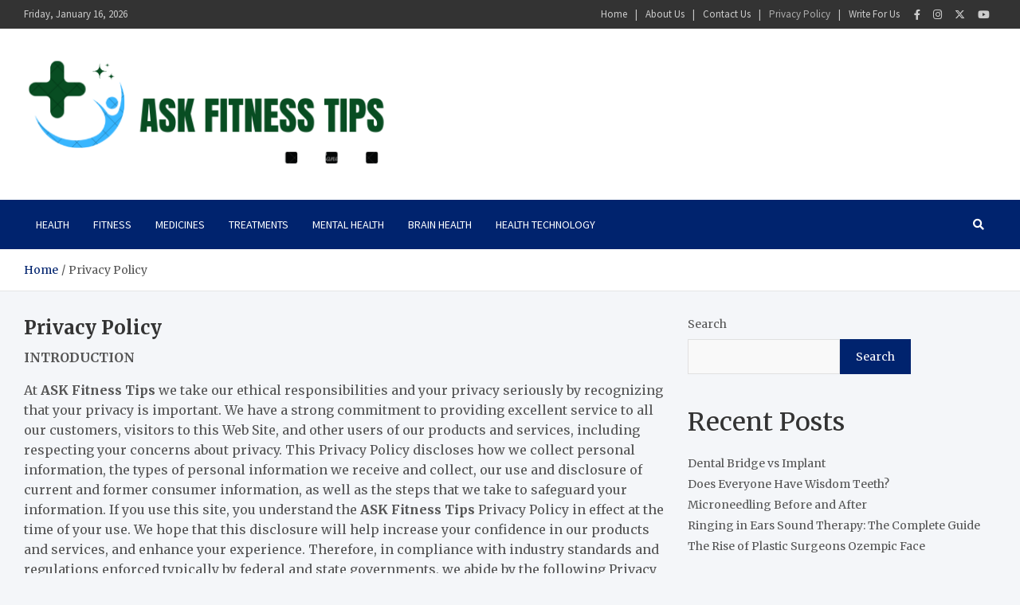

--- FILE ---
content_type: text/html; charset=UTF-8
request_url: https://askfitnesstips.com/privacy-policy/
body_size: 25011
content:
<!doctype html>
<html dir="ltr" lang="en-US" prefix="og: https://ogp.me/ns#">
<head>
	<meta name="google-site-verification" content="fToiAXcx0x367PgLY5CYT-fTpjIo6fAYs1H6DgBwtyk" />
	<meta charset="UTF-8">
	<meta name="viewport" content="width=device-width, initial-scale=1, shrink-to-fit=no">
	<link rel="profile" href="https://gmpg.org/xfn/11">

	
		<!-- All in One SEO 4.9.3 - aioseo.com -->
	<meta name="description" content="INTRODUCTION At ASK Fitness Tips we take our ethical responsibilities and your privacy seriously by recognizing that your privacy is important. We have a strong commitment to providing excellent service to all our customers, visitors to this Web Site, and other users of our products and services, including respecting your concerns about privacy. This Privacy Policy discloses" />
	<meta name="robots" content="max-image-preview:large" />
	<link rel="canonical" href="https://askfitnesstips.com/privacy-policy/" />
	<meta name="generator" content="All in One SEO (AIOSEO) 4.9.3" />
		<meta property="og:locale" content="en_US" />
		<meta property="og:site_name" content="ASK FITNESS TIPS -" />
		<meta property="og:type" content="article" />
		<meta property="og:title" content="Privacy Policy - ASK FITNESS TIPS" />
		<meta property="og:description" content="INTRODUCTION At ASK Fitness Tips we take our ethical responsibilities and your privacy seriously by recognizing that your privacy is important. We have a strong commitment to providing excellent service to all our customers, visitors to this Web Site, and other users of our products and services, including respecting your concerns about privacy. This Privacy Policy discloses" />
		<meta property="og:url" content="https://askfitnesstips.com/privacy-policy/" />
		<meta property="og:image" content="https://askfitnesstips.com/wp-content/uploads/2023/04/cropped-Medical-Care.png" />
		<meta property="og:image:secure_url" content="https://askfitnesstips.com/wp-content/uploads/2023/04/cropped-Medical-Care.png" />
		<meta property="article:published_time" content="2022-12-28T08:33:17+00:00" />
		<meta property="article:modified_time" content="2024-05-06T13:13:55+00:00" />
		<meta name="twitter:card" content="summary_large_image" />
		<meta name="twitter:title" content="Privacy Policy - ASK FITNESS TIPS" />
		<meta name="twitter:description" content="INTRODUCTION At ASK Fitness Tips we take our ethical responsibilities and your privacy seriously by recognizing that your privacy is important. We have a strong commitment to providing excellent service to all our customers, visitors to this Web Site, and other users of our products and services, including respecting your concerns about privacy. This Privacy Policy discloses" />
		<meta name="twitter:image" content="https://askfitnesstips.com/wp-content/uploads/2023/04/cropped-Medical-Care.png" />
		<!-- All in One SEO -->


	<!-- This site is optimized with the Yoast SEO plugin v26.7 - https://yoast.com/wordpress/plugins/seo/ -->
	<title>Privacy Policy - ASK FITNESS TIPS</title>
	<link rel="canonical" href="https://askfitnesstips.com/privacy-policy/" />
	<meta property="og:locale" content="en_US" />
	<meta property="og:type" content="article" />
	<meta property="og:title" content="Privacy Policy - ASK FITNESS TIPS" />
	<meta property="og:description" content="INTRODUCTION At ASK Fitness Tips we take our ethical responsibilities and your privacy seriously by recognizing that your privacy is important. We have a strong commitment to providing excellent service to all&hellip;" />
	<meta property="og:url" content="https://askfitnesstips.com/privacy-policy/" />
	<meta property="og:site_name" content="ASK FITNESS TIPS" />
	<meta property="article:modified_time" content="2024-05-06T13:13:55+00:00" />
	<meta property="og:image" content="https://askfitnesstips.com/wp-content/uploads/2023/01/Health-assistent.jpg" />
	<meta property="og:image:width" content="714" />
	<meta property="og:image:height" content="476" />
	<meta property="og:image:type" content="image/jpeg" />
	<meta name="twitter:card" content="summary_large_image" />
	<meta name="twitter:label1" content="Est. reading time" />
	<meta name="twitter:data1" content="7 minutes" />
	<!-- / Yoast SEO plugin. -->


<link rel='dns-prefetch' href='//www.googletagmanager.com' />
<link rel='dns-prefetch' href='//stats.wp.com' />
<link rel='dns-prefetch' href='//fonts.googleapis.com' />
<link rel="alternate" type="application/rss+xml" title="ASK FITNESS TIPS &raquo; Feed" href="https://askfitnesstips.com/feed/" />
<link rel="alternate" type="application/rss+xml" title="ASK FITNESS TIPS &raquo; Comments Feed" href="https://askfitnesstips.com/comments/feed/" />
<link rel="alternate" title="oEmbed (JSON)" type="application/json+oembed" href="https://askfitnesstips.com/wp-json/oembed/1.0/embed?url=https%3A%2F%2Faskfitnesstips.com%2Fprivacy-policy%2F" />
<link rel="alternate" title="oEmbed (XML)" type="text/xml+oembed" href="https://askfitnesstips.com/wp-json/oembed/1.0/embed?url=https%3A%2F%2Faskfitnesstips.com%2Fprivacy-policy%2F&#038;format=xml" />
<style id='wp-img-auto-sizes-contain-inline-css' type='text/css'>
img:is([sizes=auto i],[sizes^="auto," i]){contain-intrinsic-size:3000px 1500px}
/*# sourceURL=wp-img-auto-sizes-contain-inline-css */
</style>

<link rel='stylesheet' id='hfe-widgets-style-css' href='https://askfitnesstips.com/wp-content/plugins/header-footer-elementor/inc/widgets-css/frontend.css?ver=2.8.0' type='text/css' media='all' />
<style id='wp-emoji-styles-inline-css' type='text/css'>

	img.wp-smiley, img.emoji {
		display: inline !important;
		border: none !important;
		box-shadow: none !important;
		height: 1em !important;
		width: 1em !important;
		margin: 0 0.07em !important;
		vertical-align: -0.1em !important;
		background: none !important;
		padding: 0 !important;
	}
/*# sourceURL=wp-emoji-styles-inline-css */
</style>
<style id='wp-block-library-inline-css' type='text/css'>
:root{--wp-block-synced-color:#7a00df;--wp-block-synced-color--rgb:122,0,223;--wp-bound-block-color:var(--wp-block-synced-color);--wp-editor-canvas-background:#ddd;--wp-admin-theme-color:#007cba;--wp-admin-theme-color--rgb:0,124,186;--wp-admin-theme-color-darker-10:#006ba1;--wp-admin-theme-color-darker-10--rgb:0,107,160.5;--wp-admin-theme-color-darker-20:#005a87;--wp-admin-theme-color-darker-20--rgb:0,90,135;--wp-admin-border-width-focus:2px}@media (min-resolution:192dpi){:root{--wp-admin-border-width-focus:1.5px}}.wp-element-button{cursor:pointer}:root .has-very-light-gray-background-color{background-color:#eee}:root .has-very-dark-gray-background-color{background-color:#313131}:root .has-very-light-gray-color{color:#eee}:root .has-very-dark-gray-color{color:#313131}:root .has-vivid-green-cyan-to-vivid-cyan-blue-gradient-background{background:linear-gradient(135deg,#00d084,#0693e3)}:root .has-purple-crush-gradient-background{background:linear-gradient(135deg,#34e2e4,#4721fb 50%,#ab1dfe)}:root .has-hazy-dawn-gradient-background{background:linear-gradient(135deg,#faaca8,#dad0ec)}:root .has-subdued-olive-gradient-background{background:linear-gradient(135deg,#fafae1,#67a671)}:root .has-atomic-cream-gradient-background{background:linear-gradient(135deg,#fdd79a,#004a59)}:root .has-nightshade-gradient-background{background:linear-gradient(135deg,#330968,#31cdcf)}:root .has-midnight-gradient-background{background:linear-gradient(135deg,#020381,#2874fc)}:root{--wp--preset--font-size--normal:16px;--wp--preset--font-size--huge:42px}.has-regular-font-size{font-size:1em}.has-larger-font-size{font-size:2.625em}.has-normal-font-size{font-size:var(--wp--preset--font-size--normal)}.has-huge-font-size{font-size:var(--wp--preset--font-size--huge)}.has-text-align-center{text-align:center}.has-text-align-left{text-align:left}.has-text-align-right{text-align:right}.has-fit-text{white-space:nowrap!important}#end-resizable-editor-section{display:none}.aligncenter{clear:both}.items-justified-left{justify-content:flex-start}.items-justified-center{justify-content:center}.items-justified-right{justify-content:flex-end}.items-justified-space-between{justify-content:space-between}.screen-reader-text{border:0;clip-path:inset(50%);height:1px;margin:-1px;overflow:hidden;padding:0;position:absolute;width:1px;word-wrap:normal!important}.screen-reader-text:focus{background-color:#ddd;clip-path:none;color:#444;display:block;font-size:1em;height:auto;left:5px;line-height:normal;padding:15px 23px 14px;text-decoration:none;top:5px;width:auto;z-index:100000}html :where(.has-border-color){border-style:solid}html :where([style*=border-top-color]){border-top-style:solid}html :where([style*=border-right-color]){border-right-style:solid}html :where([style*=border-bottom-color]){border-bottom-style:solid}html :where([style*=border-left-color]){border-left-style:solid}html :where([style*=border-width]){border-style:solid}html :where([style*=border-top-width]){border-top-style:solid}html :where([style*=border-right-width]){border-right-style:solid}html :where([style*=border-bottom-width]){border-bottom-style:solid}html :where([style*=border-left-width]){border-left-style:solid}html :where(img[class*=wp-image-]){height:auto;max-width:100%}:where(figure){margin:0 0 1em}html :where(.is-position-sticky){--wp-admin--admin-bar--position-offset:var(--wp-admin--admin-bar--height,0px)}@media screen and (max-width:600px){html :where(.is-position-sticky){--wp-admin--admin-bar--position-offset:0px}}
/*# sourceURL=/wp-includes/css/dist/block-library/common.min.css */
</style>
<style id='classic-theme-styles-inline-css' type='text/css'>
/*! This file is auto-generated */
.wp-block-button__link{color:#fff;background-color:#32373c;border-radius:9999px;box-shadow:none;text-decoration:none;padding:calc(.667em + 2px) calc(1.333em + 2px);font-size:1.125em}.wp-block-file__button{background:#32373c;color:#fff;text-decoration:none}
/*# sourceURL=/wp-includes/css/classic-themes.min.css */
</style>
<link rel='stylesheet' id='ez-toc-css' href='https://askfitnesstips.com/wp-content/plugins/easy-table-of-contents/assets/css/screen.min.css?ver=2.0.80' type='text/css' media='all' />
<style id='ez-toc-inline-css' type='text/css'>
div#ez-toc-container .ez-toc-title {font-size: 120%;}div#ez-toc-container .ez-toc-title {font-weight: 500;}div#ez-toc-container ul li , div#ez-toc-container ul li a {font-size: 95%;}div#ez-toc-container ul li , div#ez-toc-container ul li a {font-weight: 500;}div#ez-toc-container nav ul ul li {font-size: 90%;}div#ez-toc-container {background: #fff;border: 1px solid #ddd;}div#ez-toc-container p.ez-toc-title , #ez-toc-container .ez_toc_custom_title_icon , #ez-toc-container .ez_toc_custom_toc_icon {color: #999;}div#ez-toc-container ul.ez-toc-list a {color: #428bca;}div#ez-toc-container ul.ez-toc-list a:hover {color: #2a6496;}div#ez-toc-container ul.ez-toc-list a:visited {color: #428bca;}.ez-toc-counter nav ul li a::before {color: ;}.ez-toc-box-title {font-weight: bold; margin-bottom: 10px; text-align: center; text-transform: uppercase; letter-spacing: 1px; color: #666; padding-bottom: 5px;position:absolute;top:-4%;left:5%;background-color: inherit;transition: top 0.3s ease;}.ez-toc-box-title.toc-closed {top:-25%;}
.ez-toc-container-direction {direction: ltr;}.ez-toc-counter ul {direction: ltr;counter-reset: item ;}.ez-toc-counter nav ul li a::before {content: counter(item, numeric) '. ';margin-right: .2em; counter-increment: item;flex-grow: 0;flex-shrink: 0;float: left; }.ez-toc-widget-direction {direction: ltr;}.ez-toc-widget-container ul {direction: ltr;counter-reset: item ;}.ez-toc-widget-container nav ul li a::before {content: counter(item, numeric) '. ';margin-right: .2em; counter-increment: item;flex-grow: 0;flex-shrink: 0;float: left; }
/*# sourceURL=ez-toc-inline-css */
</style>
<link rel='stylesheet' id='hfe-style-css' href='https://askfitnesstips.com/wp-content/plugins/header-footer-elementor/assets/css/header-footer-elementor.css?ver=2.8.0' type='text/css' media='all' />
<link rel='stylesheet' id='elementor-icons-css' href='https://askfitnesstips.com/wp-content/plugins/elementor/assets/lib/eicons/css/elementor-icons.min.css?ver=5.45.0' type='text/css' media='all' />
<link rel='stylesheet' id='elementor-frontend-css' href='https://askfitnesstips.com/wp-content/plugins/elementor/assets/css/frontend.min.css?ver=3.34.1' type='text/css' media='all' />
<link rel='stylesheet' id='elementor-post-12-css' href='https://askfitnesstips.com/wp-content/uploads/elementor/css/post-12.css?ver=1767890132' type='text/css' media='all' />
<link rel='stylesheet' id='bootstrap-style-css' href='https://askfitnesstips.com/wp-content/themes/meta-news/assets/library/bootstrap/css/bootstrap.min.css?ver=4.0.0' type='text/css' media='all' />
<link rel='stylesheet' id='font-awesome-style-css' href='https://askfitnesstips.com/wp-content/themes/meta-news/assets/library/font-awesome/css/all.min.css?ver=6.9' type='text/css' media='all' />
<link rel='stylesheet' id='meta-news-google-fonts-css' href='//fonts.googleapis.com/css2?family=Merriweather:ital,wght@0,300;0,400;0,700;1,300;1,400;1,700&#038;family=Source+Sans+Pro:ital,wght@0,300;0,400;0,700;1,300;1,400;1,700&#038;display=swap' type='text/css' media='all' />
<link rel='stylesheet' id='meta-news-style-css' href='https://askfitnesstips.com/wp-content/themes/meta-news/style.css?ver=6.9' type='text/css' media='all' />
<link rel='stylesheet' id='hfe-elementor-icons-css' href='https://askfitnesstips.com/wp-content/plugins/elementor/assets/lib/eicons/css/elementor-icons.min.css?ver=5.34.0' type='text/css' media='all' />
<link rel='stylesheet' id='hfe-icons-list-css' href='https://askfitnesstips.com/wp-content/plugins/elementor/assets/css/widget-icon-list.min.css?ver=3.24.3' type='text/css' media='all' />
<link rel='stylesheet' id='hfe-social-icons-css' href='https://askfitnesstips.com/wp-content/plugins/elementor/assets/css/widget-social-icons.min.css?ver=3.24.0' type='text/css' media='all' />
<link rel='stylesheet' id='hfe-social-share-icons-brands-css' href='https://askfitnesstips.com/wp-content/plugins/elementor/assets/lib/font-awesome/css/brands.css?ver=5.15.3' type='text/css' media='all' />
<link rel='stylesheet' id='hfe-social-share-icons-fontawesome-css' href='https://askfitnesstips.com/wp-content/plugins/elementor/assets/lib/font-awesome/css/fontawesome.css?ver=5.15.3' type='text/css' media='all' />
<link rel='stylesheet' id='hfe-nav-menu-icons-css' href='https://askfitnesstips.com/wp-content/plugins/elementor/assets/lib/font-awesome/css/solid.css?ver=5.15.3' type='text/css' media='all' />
<link rel='stylesheet' id='wp-block-paragraph-css' href='https://askfitnesstips.com/wp-includes/blocks/paragraph/style.min.css?ver=6.9' type='text/css' media='all' />
<link rel='stylesheet' id='sharedaddy-css' href='https://askfitnesstips.com/wp-content/plugins/jetpack/modules/sharedaddy/sharing.css?ver=15.4' type='text/css' media='all' />
<link rel='stylesheet' id='social-logos-css' href='https://askfitnesstips.com/wp-content/plugins/jetpack/_inc/social-logos/social-logos.min.css?ver=15.4' type='text/css' media='all' />
<link rel='stylesheet' id='elementor-gf-roboto-css' href='https://fonts.googleapis.com/css?family=Roboto:100,100italic,200,200italic,300,300italic,400,400italic,500,500italic,600,600italic,700,700italic,800,800italic,900,900italic&#038;display=swap' type='text/css' media='all' />
<link rel='stylesheet' id='elementor-gf-robotoslab-css' href='https://fonts.googleapis.com/css?family=Roboto+Slab:100,100italic,200,200italic,300,300italic,400,400italic,500,500italic,600,600italic,700,700italic,800,800italic,900,900italic&#038;display=swap' type='text/css' media='all' />
<script type="text/javascript" src="https://askfitnesstips.com/wp-includes/js/jquery/jquery.min.js?ver=3.7.1" id="jquery-core-js"></script>
<script type="text/javascript" src="https://askfitnesstips.com/wp-includes/js/jquery/jquery-migrate.min.js?ver=3.4.1" id="jquery-migrate-js"></script>
<script type="text/javascript" id="jquery-js-after">
/* <![CDATA[ */
!function($){"use strict";$(document).ready(function(){$(this).scrollTop()>100&&$(".hfe-scroll-to-top-wrap").removeClass("hfe-scroll-to-top-hide"),$(window).scroll(function(){$(this).scrollTop()<100?$(".hfe-scroll-to-top-wrap").fadeOut(300):$(".hfe-scroll-to-top-wrap").fadeIn(300)}),$(".hfe-scroll-to-top-wrap").on("click",function(){$("html, body").animate({scrollTop:0},300);return!1})})}(jQuery);
!function($){'use strict';$(document).ready(function(){var bar=$('.hfe-reading-progress-bar');if(!bar.length)return;$(window).on('scroll',function(){var s=$(window).scrollTop(),d=$(document).height()-$(window).height(),p=d? s/d*100:0;bar.css('width',p+'%')});});}(jQuery);
//# sourceURL=jquery-js-after
/* ]]> */
</script>

<!-- Google tag (gtag.js) snippet added by Site Kit -->
<!-- Google Analytics snippet added by Site Kit -->
<script type="text/javascript" src="https://www.googletagmanager.com/gtag/js?id=GT-NSKGM93Q" id="google_gtagjs-js" async></script>
<script type="text/javascript" id="google_gtagjs-js-after">
/* <![CDATA[ */
window.dataLayer = window.dataLayer || [];function gtag(){dataLayer.push(arguments);}
gtag("set","linker",{"domains":["askfitnesstips.com"]});
gtag("js", new Date());
gtag("set", "developer_id.dZTNiMT", true);
gtag("config", "GT-NSKGM93Q");
 window._googlesitekit = window._googlesitekit || {}; window._googlesitekit.throttledEvents = []; window._googlesitekit.gtagEvent = (name, data) => { var key = JSON.stringify( { name, data } ); if ( !! window._googlesitekit.throttledEvents[ key ] ) { return; } window._googlesitekit.throttledEvents[ key ] = true; setTimeout( () => { delete window._googlesitekit.throttledEvents[ key ]; }, 5 ); gtag( "event", name, { ...data, event_source: "site-kit" } ); }; 
//# sourceURL=google_gtagjs-js-after
/* ]]> */
</script>
<link rel="https://api.w.org/" href="https://askfitnesstips.com/wp-json/" /><link rel="alternate" title="JSON" type="application/json" href="https://askfitnesstips.com/wp-json/wp/v2/pages/40" /><link rel="EditURI" type="application/rsd+xml" title="RSD" href="https://askfitnesstips.com/xmlrpc.php?rsd" />
<meta name="generator" content="WordPress 6.9" />
<link rel='shortlink' href='https://askfitnesstips.com/?p=40' />
<meta name="generator" content="Site Kit by Google 1.168.0" />	<style>img#wpstats{display:none}</style>
		
<!-- Google AdSense meta tags added by Site Kit -->
<meta name="google-adsense-platform-account" content="ca-host-pub-2644536267352236">
<meta name="google-adsense-platform-domain" content="sitekit.withgoogle.com">
<!-- End Google AdSense meta tags added by Site Kit -->
<meta name="generator" content="Elementor 3.34.1; features: additional_custom_breakpoints; settings: css_print_method-external, google_font-enabled, font_display-swap">

<!-- Schema & Structured Data For WP v1.54 - -->
<script type="application/ld+json" class="saswp-schema-markup-output">
[{"@context":"https:\/\/schema.org\/","@graph":[{"@context":"https:\/\/schema.org\/","@type":"SiteNavigationElement","@id":"https:\/\/askfitnesstips.com\/#write-for-us","name":"Write For Us","url":"https:\/\/askfitnesstips.com\/write-for-us\/"},{"@context":"https:\/\/schema.org\/","@type":"SiteNavigationElement","@id":"https:\/\/askfitnesstips.com\/#privacy-policy","name":"Privacy Policy","url":"https:\/\/askfitnesstips.com\/privacy-policy\/"},{"@context":"https:\/\/schema.org\/","@type":"SiteNavigationElement","@id":"https:\/\/askfitnesstips.com\/#contact-us","name":"Contact Us","url":"https:\/\/askfitnesstips.com\/contact-us\/"},{"@context":"https:\/\/schema.org\/","@type":"SiteNavigationElement","@id":"https:\/\/askfitnesstips.com\/#about-us","name":"About Us","url":"https:\/\/askfitnesstips.com\/about-us\/"},{"@context":"https:\/\/schema.org\/","@type":"SiteNavigationElement","@id":"https:\/\/askfitnesstips.com\/#home","name":"Home","url":"https:\/\/askfitnesstips.com\/home\/"}]},

{"@context":"https:\/\/schema.org\/","@type":"BreadcrumbList","@id":"https:\/\/askfitnesstips.com\/privacy-policy\/#breadcrumb","itemListElement":[{"@type":"ListItem","position":1,"item":{"@id":"https:\/\/askfitnesstips.com","name":"ASK FITNESS TIPS"}},{"@type":"ListItem","position":2,"item":{"@id":"https:\/\/askfitnesstips.com\/privacy-policy\/","name":"Privacy Policy"}}]}]
</script>

			<style>
				.e-con.e-parent:nth-of-type(n+4):not(.e-lazyloaded):not(.e-no-lazyload),
				.e-con.e-parent:nth-of-type(n+4):not(.e-lazyloaded):not(.e-no-lazyload) * {
					background-image: none !important;
				}
				@media screen and (max-height: 1024px) {
					.e-con.e-parent:nth-of-type(n+3):not(.e-lazyloaded):not(.e-no-lazyload),
					.e-con.e-parent:nth-of-type(n+3):not(.e-lazyloaded):not(.e-no-lazyload) * {
						background-image: none !important;
					}
				}
				@media screen and (max-height: 640px) {
					.e-con.e-parent:nth-of-type(n+2):not(.e-lazyloaded):not(.e-no-lazyload),
					.e-con.e-parent:nth-of-type(n+2):not(.e-lazyloaded):not(.e-no-lazyload) * {
						background-image: none !important;
					}
				}
			</style>
					<style type="text/css">
					.site-title,
			.site-description {
				position: absolute;
				clip: rect(1px, 1px, 1px, 1px);
			}
				</style>
		</head>

<body class="wp-singular page-template-default page page-id-40 wp-custom-logo wp-theme-meta-news theme-body ehf-template-meta-news ehf-stylesheet-meta-news elementor-default elementor-kit-12">

<div id="page" class="site">
	<a class="skip-link screen-reader-text" href="#content">Skip to content</a>
	
	<header id="masthead" class="site-header">
					<div class="info-bar infobar-links-on">
				<div class="container">
					<div class="info-bar-wrap">
					<div class="row gutter-10">
						<div class="col-12 col-sm contact-section">
							<ul><li class="date">Friday, January 16, 2026</li></ul>
						</div><!-- .contact-section -->

													<div class="col-sm-auto social-profiles order-md-3">
								<button class="infobar-social-profiles-toggle">Responsive Menu</button>
										<ul>
			<li><a target="_blank" rel="noopener noreferrer" class="fab fa-facebook-f" href="https://www.facebook.com/askfitnesstips" title="Facebook"></a></li><li><a target="_blank" rel="noopener noreferrer" class="fab fa-instagram" href="https://www.linkedin.com/company/ask-fitness-tips/" title="Instagram"></a></li><li><a target="_blank" rel="noopener noreferrer" class="fab fa-x-twitter" href="https://www.pinterest.com/lifestyletopicsblog/" title="Twitter"></a></li><li><a target="_blank" rel="noopener noreferrer" class="fab fa-youtube" href="http://Azman_awan" title="Youtube"></a></li>		</ul>
								</div><!-- .social-profile -->
													<div class="col-sm-auto infobar-links order-md-2">
								<button class="infobar-links-menu-toggle">Responsive Menu</button>
								<ul class="clearfix"><li id="menu-item-76" class="menu-item menu-item-type-custom menu-item-object-custom menu-item-home menu-item-76"><a href="https://askfitnesstips.com">Home</a></li>
<li id="menu-item-77" class="menu-item menu-item-type-post_type menu-item-object-page menu-item-77"><a href="https://askfitnesstips.com/about-us/">About Us</a></li>
<li id="menu-item-78" class="menu-item menu-item-type-post_type menu-item-object-page menu-item-78"><a href="https://askfitnesstips.com/contact-us/">Contact Us</a></li>
<li id="menu-item-79" class="menu-item menu-item-type-post_type menu-item-object-page current-menu-item page_item page-item-40 current_page_item menu-item-79"><a href="https://askfitnesstips.com/privacy-policy/" aria-current="page">Privacy Policy</a></li>
<li id="menu-item-80" class="menu-item menu-item-type-post_type menu-item-object-page menu-item-80"><a href="https://askfitnesstips.com/write-for-us/">Write For Us</a></li>
</ul>							</div><!-- .infobar-links -->
											</div><!-- .row -->
					</div><!-- .info-bar-wrap -->
          		</div><!-- .container -->
        	</div><!-- .infobar -->
        		<div class="navbar-head" >
			<div class="container">
				<div class="navbar-head-inner">
					<div class="site-branding">
						<a href="https://askfitnesstips.com/" class="custom-logo-link" rel="home"><img width="485" height="152" src="https://askfitnesstips.com/wp-content/uploads/2023/04/cropped-Medical-Care.png" class="custom-logo" alt="ASK FITNESS TIPS" decoding="async" srcset="https://askfitnesstips.com/wp-content/uploads/2023/04/cropped-Medical-Care.png 485w, https://askfitnesstips.com/wp-content/uploads/2023/04/cropped-Medical-Care-300x94.png 300w" sizes="(max-width: 485px) 100vw, 485px" /></a>						<div class="site-title-wrap">
															<h2 class="site-title"><a href="https://askfitnesstips.com/" rel="home">ASK FITNESS TIPS</a></h2>
													</div><!-- .site-title-wrap -->
					</div><!-- .site-branding .navbar-brand -->
									</div><!-- .row -->
			</div><!-- .container -->
		</div><!-- .navbar-head -->
		<nav class="navbar">
			<div class="container">
				<div class="navigation-icons-wrap">
					<button class="navbar-toggler menu-toggle" type="button" data-toggle="collapse" data-target="#navbarCollapse" aria-controls="navbarCollapse" aria-expanded="false" aria-label="Toggle navigation"></button>
					<a href="#" class="search-modal-toggle" data-toggle="modal" data-target="#search-modal"><i class="fas fa-search"></i></a>
				</div><!-- .navigation-icons-wrap -->
			</div><!-- .container -->
			<div class="navbar-inner">
				<div class="container">
					<div class="navigation-wrap">
						<div class="navbar-main">
							<div class="collapse navbar-collapse" id="navbarCollapse">
								<div id="site-navigation" class="main-navigation nav-uppercase" role="navigation">
									<ul class="nav-menu navbar-nav"><li id="menu-item-55" class="menu-item menu-item-type-taxonomy menu-item-object-category menu-item-55"><a href="https://askfitnesstips.com/category/health/">Health</a></li>
<li id="menu-item-61" class="menu-item menu-item-type-taxonomy menu-item-object-category menu-item-61"><a href="https://askfitnesstips.com/category/fitness/">Fitness</a></li>
<li id="menu-item-56" class="menu-item menu-item-type-taxonomy menu-item-object-category menu-item-56"><a href="https://askfitnesstips.com/category/medicines/">Medicines</a></li>
<li id="menu-item-57" class="menu-item menu-item-type-taxonomy menu-item-object-category menu-item-57"><a href="https://askfitnesstips.com/category/treatments/">Treatments</a></li>
<li id="menu-item-58" class="menu-item menu-item-type-taxonomy menu-item-object-category menu-item-58"><a href="https://askfitnesstips.com/category/mental-health/">Mental Health</a></li>
<li id="menu-item-59" class="menu-item menu-item-type-taxonomy menu-item-object-category menu-item-59"><a href="https://askfitnesstips.com/category/brain-health/">Brain Health</a></li>
<li id="menu-item-60" class="menu-item menu-item-type-taxonomy menu-item-object-category menu-item-60"><a href="https://askfitnesstips.com/category/health-technology/">Health Technology</a></li>
</ul>								</div><!-- #site-navigation .main-navigation -->
							</div><!-- .navbar-collapse -->
						</div><!-- .navbar-main -->
						<div class="navbar-right">
							<div class="navbar-element-item navbar-search">
								<a href="#" class="search-modal-toggle" data-toggle="modal" data-target="#search-modal"><i class="fas fa-search"></i></a>
							</div><!-- .navbar-element-item .navbar-search -->
						</div><!-- .navbar-right -->
					</div><!-- .navigation-wrap -->
				</div><!-- .container -->
			</div><!-- .navbar-inner -->
		</nav><!-- .navbar -->

		
		
					<div id="breadcrumb">
				<div class="container">
					<div role="navigation" aria-label="Breadcrumbs" class="breadcrumb-trail breadcrumbs" ><ul class="trail-items"  ><meta name="numberOfItems" content="2" /><meta name="itemListOrder" content="Ascending" /><li    class="trail-item trail-begin"><a href="https://askfitnesstips.com/" rel="home" ><span >Home</span></a><meta  content="1" /></li><li    class="trail-item trail-end"><span >Privacy Policy</span><meta  content="2" /></li></ul></div>				</div>
			</div><!-- .breadcrumb -->
			</header><!-- #masthead -->
	<div id="content" class="site-content ">
					<div class="container">
				<div class="row justify-content-center site-content-row">
		<div id="primary" class="col-lg-8 content-area sticky-column-bottom">	<div class="column-inner">
		<main id="main" class="site-main">

			<div id="post-40" class="post-40 page type-page status-publish hentry">

	
	<header class="entry-header">
		<h1 class="entry-title">Privacy Policy</h1>	</header><!-- .entry-header -->

	<div class="entry-content">
		
<p><strong>INTRODUCTION</strong></p>



<p>At <strong>ASK Fitness Tips</strong> we take our ethical responsibilities and your privacy seriously by recognizing that your privacy is important. We have a strong commitment to providing excellent service to all our customers, visitors to this Web Site, and other users of our products and services, including respecting your concerns about privacy. This Privacy Policy discloses how we collect personal information, the types of personal information we receive and collect, our use and disclosure of current and former consumer information, as well as the steps that we take to safeguard your information. If you use this site, you understand the <strong>ASK Fitness Tips</strong> Privacy Policy in effect at the time of your use. We hope that this disclosure will help increase your confidence in our products and services, and enhance your experience. Therefore, in compliance with industry standards and regulations enforced typically by federal and state governments, we abide by the following Privacy Policy.</p>



<p><strong>PERSONAL INFORMATION WE COLLECT</strong></p>



<p>We may collect the following types of Personal Information about you as described below:</p>



<p>(A) Personal Information you provide to us,</p>



<p>(B) Personal Information we may automatically collect, and</p>



<p>(C) Personal Information we may receive from third parties.</p>



<p><strong>A. Personal Information You Provide to Us</strong></p>



<p>In using our Products, you may provide us with Personal Information, which may include (the examples provided are illustrative and not intended to be exhaustive):&nbsp;</p>



<ul class="wp-block-list">
<li>Contact information such as name, email address, postal address and telephone number(s);</li>



<li>Demographic information such as birth date or gender;&nbsp;</li>



<li>Account information and log in credentials, including unique identifiers such as username and password;</li>



<li>Payment and transaction information including credit or bank card information;</li>



<li>Preferences for communications;</li>



<li>Communications and opinions in chat rooms, message boards, forums, surveys, polls, and online forms;</li>



<li>Access to your geo-location (including through our mobile app) or to other data held on social media platforms and other software (for example, access to your contacts, calendar or photos);</li>



<li>Photos and/or videos; and</li>



<li>Any additional information that we describe to you, when we collect your data with your consent.&nbsp;</li>
</ul>



<p><strong>You agree that you will provide to us only your own Personal Information, or the Personal Information of those whom you have the legal right to provide (such as in your capacity as a legal guardian). &nbsp;You agree to provide us with accurate Personal Information. &nbsp;</strong></p>



<p><strong>B. Personal Information We May Automatically Collect About You</strong></p>



<p>Our Products may automatically collect certain Personal Information about you. This Personal Information may include the following (the examples provided are illustrative and not intended to be exhaustive). &nbsp; Any of this information may be combined with other Personal Information we may have or obtain about you from your use of our Products or from third parties as described below in “Personal Information We May Receive from Third Parties.” &nbsp;</p>



<ul class="wp-block-list">
<li>IP address, which is the number associated with the service through which you access the Internet, such as through your ISP (Internet service provider);&nbsp;</li>



<li>Date and time of your visit, registration, login or use of our Products;&nbsp;</li>



<li>Domain server from which you are using our Products;&nbsp;</li>



<li>Type of computer, web browsers, search engine used, operating system, or platform you use;&nbsp;</li>



<li>Your Social Media Platform login information</li>



<li>Data identifying the web pages you visited prior to and after visiting or using our Products;&nbsp;</li>



<li>Your location data</li>



<li>Your behavior, movement and activity on or within the Product;&nbsp;</li>



<li>Your profile information</li>



<li>Geo-location information through the use of any of our mobile applications;&nbsp;</li>



<li>Your list of contacts, friends or followers</li>



<li>Mobile device information, including the type of device you use, operating system version, and the device identifier (or “UDID”); and&nbsp;</li>



<li>Certain Personal Information about your activities on the Social Media Platform</li>



<li>Mobile application identification and behavior, use, and aggregated usage, performance data, and where the application was downloaded from.&nbsp;</li>



<li>If you sign up for text messaging, cookies or other tracking devices may be used to personalize your experience (for example, to send you personalized text message offers).</li>
</ul>



<p><strong>C. Personal Information We May Receive from Third Parties&nbsp;</strong></p>



<p>We may collect additional Personal Information about you from third-party websites and apps, social media platforms, such as, but not limited, to Facebook, Twitter, Instagram, SnapChat (“<strong>Social Media Platforms</strong>”), third party data providers, and sources providing publicly-available Personal information (e.g., from the U.S. postal service) for the purposes described in &nbsp;“How We Use Personal Information” section below.&nbsp;</p>



<p>Personal Information we may access from Social Media Platforms may include, but is not limited to:&nbsp;</p>



<ul class="wp-block-list">
<li>Your Social Media Platform login information&nbsp;</li>



<li>Your location data&nbsp;</li>



<li>Your profile information&nbsp;</li>



<li>Your list of contacts, friends or followers</li>



<li>Certain Personal Information about your activities on the Social Media Platform&nbsp;</li>
</ul>



<p>Please keep in mind that when you provide Personal Information to us on a third-party website or platform (for example, via our applications or by logging into any of our Products via a social media account), the Personal Information you provide may be separately collected by the third-party website or the Social Media Platform. Please review the privacy policies of the applicable third-party website or Social Media Platform for their privacy practices.&nbsp;</p>



<p><strong>HOW WE USE PERSONAL INFORMATION</strong></p>



<p><strong>A. Use and Purpose of Processing Your Personal Information</strong>&nbsp;</p>



<p>We use and process your Personal Information for the following types of purposes (the examples provided are illustrative and not intended to be exhaustive).</p>



<ul class="wp-block-list">
<li>To provide you with the Products, and other promotions, newsletters and information we think you may be interested in&nbsp;</li>



<li>To respond to your inquiries and provide you with requested information and to provide other communications, including by email, chat or text messages, and including alerts, notification of promotions, contests, and events&nbsp;</li>



<li>For marketing and advertising purposes, including sending you promotional material or special offers on our behalf or on behalf of our marketing partners and/or their respective affiliates and other third parties, provided that you have not already opted-out of receiving such communications&nbsp;</li>



<li>For billing and payment processing&nbsp;</li>



<li>To deliver personalized advertising and content, including textual and audio-visual ads and content&nbsp;</li>



<li>To fulfill contracts we have with you&nbsp;</li>



<li>To manage, improve and support our relationships with third-parties that we contract with in connection with our business, Products and services, including vendors, suppliers, and parents, affiliates, subsidiaries, and business partners&nbsp;</li>



<li>To maintain, improve, customize, or administer the Products, perform business analyses, or other internal purposes to improve the quality of our business, Products and services, , resolve technical problems, or improve security or develop other products and services&nbsp;</li>



<li>To comply with our Terms of Service and Terms of Use for various Products&nbsp;</li>



<li>To perform analytics for business purposes and business intelligence, such as monitoring traffic to our Products, counting ad impressions, and auditing legal and regulatory compliance&nbsp;</li>



<li>To maintain the safety, security, and integrity of our Products, databases and other technology assets and our business, including preventing fraud, detecting security breaches and prosecuting violators&nbsp;</li>



<li>To identify and repair errors in our Products’ functionality&nbsp;</li>



<li>To evaluate or conduct a merger, divestiture, restructuring, reorganization, dissolution, or other sale or transfer of some or all of our assets, in which Personal Information we hold is among the assets transferred&nbsp;</li>



<li>To comply with any applicable laws and regulations and respond to lawful requests; and/or&nbsp;</li>



<li>For any other purposes disclosed to you at the time we collect your Personal Information and/or pursuant to your consent  If we decide to use the Personal Information for materially different purposes, we will update this Privacy Policy.</li>
</ul>



<p>If we decide to use the Personal Information for materially different purposes, we will update this Privacy Policy.&nbsp;</p>



<p><strong>B. Disclosing Your Personal Information to Other Parties</strong></p>



<p>We may disclose your Personal Information to other parties, including:</p>



<ul class="wp-block-list">
<li>Our affiliates</li>



<li>Service providers</li>



<li>Advertisers, advertising technology companies, analytics companies and other third parties with whom we have business relationships</li>



<li>Government regulators</li>



<li>Our legal advisors and parties involved in a legal process</li>



<li>To an entity involved in the sale of our business</li>



<li>Third parties to whom you or your agents authorize us to disclose your Personal Information in connection with products or Services we provide to you</li>
</ul>



<p>&nbsp;In order to provide advertisements and content that are more relevant to you, we and our advertising and content providers may collect certain types of Personal Information when you use our Products (such as, by way of example, your email, the IP address of your device, the identifier on your mobile device, or cookies stored on your device). We or our advertising and content providers may combine this information with other information we have, or that we collect through other sources, and may share the information we collect with third parties to provide interest based or targeted advertising and content, including textual and/or audio-visual ads or content. If you would like to opt out from this use, or for more information, please see our &nbsp;Cookie Policy&nbsp;for more information.</p>



<p>If we decide to disclose Personal Information to additional categories of parties, we will update this Privacy Policy.</p>



<p><a href="https://worldnewsrecords.com/#facebook" rel="noreferrer noopener" target="_blank"></a></p>
<div class="sharedaddy sd-sharing-enabled"><div class="robots-nocontent sd-block sd-social sd-social-icon-text sd-sharing"><h3 class="sd-title">Share this:</h3><div class="sd-content"><ul><li class="share-facebook"><a rel="nofollow noopener noreferrer"
				data-shared="sharing-facebook-40"
				class="share-facebook sd-button share-icon"
				href="https://askfitnesstips.com/privacy-policy/?share=facebook"
				target="_blank"
				aria-labelledby="sharing-facebook-40"
				>
				<span id="sharing-facebook-40" hidden>Click to share on Facebook (Opens in new window)</span>
				<span>Facebook</span>
			</a></li><li class="share-pinterest"><a rel="nofollow noopener noreferrer"
				data-shared="sharing-pinterest-40"
				class="share-pinterest sd-button share-icon"
				href="https://askfitnesstips.com/privacy-policy/?share=pinterest"
				target="_blank"
				aria-labelledby="sharing-pinterest-40"
				>
				<span id="sharing-pinterest-40" hidden>Click to share on Pinterest (Opens in new window)</span>
				<span>Pinterest</span>
			</a></li><li class="share-linkedin"><a rel="nofollow noopener noreferrer"
				data-shared="sharing-linkedin-40"
				class="share-linkedin sd-button share-icon"
				href="https://askfitnesstips.com/privacy-policy/?share=linkedin"
				target="_blank"
				aria-labelledby="sharing-linkedin-40"
				>
				<span id="sharing-linkedin-40" hidden>Click to share on LinkedIn (Opens in new window)</span>
				<span>LinkedIn</span>
			</a></li><li class="share-end"></li></ul></div></div></div>	</div><!-- .entry-content -->
		
	</div><!-- #post-40 -->

		</main><!-- #main -->
	</div><!-- .column-inner -->
	</div><!-- #primary -->


<aside id="secondary" class="col-lg-4 widget-area sticky-column-bottom" role="complementary">
	<div class="column-inner">
		<div id="block-2" class="widget widget_block widget_search"><form role="search" method="get" action="https://askfitnesstips.com/" class="wp-block-search__button-outside wp-block-search__text-button wp-block-search"    ><label class="wp-block-search__label" for="wp-block-search__input-1" >Search</label><div class="wp-block-search__inside-wrapper" ><input class="wp-block-search__input" id="wp-block-search__input-1" placeholder="" value="" type="search" name="s" required /><button aria-label="Search" class="wp-block-search__button wp-element-button" type="submit" >Search</button></div></form></div><div id="block-3" class="widget widget_block"><div class="wp-block-group"><div class="wp-block-group__inner-container is-layout-flow wp-block-group-is-layout-flow"><h2 class="wp-block-heading">Recent Posts</h2><ul class="wp-block-latest-posts__list wp-block-latest-posts"><li><a class="wp-block-latest-posts__post-title" href="https://askfitnesstips.com/dental-bridge-vs-implant-which-tooth-replacement-option-is-right-for-you/">Dental Bridge vs Implant</a></li>
<li><a class="wp-block-latest-posts__post-title" href="https://askfitnesstips.com/does-everyone-have-wisdom-teeth/">Does Everyone Have Wisdom Teeth?</a></li>
<li><a class="wp-block-latest-posts__post-title" href="https://askfitnesstips.com/microneedling-before-and-after-2/">Microneedling Before and After</a></li>
<li><a class="wp-block-latest-posts__post-title" href="https://askfitnesstips.com/ringing-in-ears-sound-therapy-the-complete-guide/">Ringing in Ears Sound Therapy: The Complete Guide</a></li>
<li><a class="wp-block-latest-posts__post-title" href="https://askfitnesstips.com/the-rise-of-plastic-surgeons-ozempic-face/">The Rise of Plastic Surgeons Ozempic Face</a></li>
</ul></div></div></div>	</div><!-- .column-inner -->
</aside><!-- #secondary -->
								</div><!-- row -->
			</div><!-- .container -->
			</div><!-- #content .site-content-->
	<footer id="colophon" class="site-footer" role="contentinfo">
		
				<div class="featured-stories">
					<div class="container">
								<h3 class="stories-title"><span>
									<a href="">RECOMMENDED</a>
							</span></h3>
							<div class="row">
													<div class="col-sm-6 col-lg-3 post-col">
								<div class="post-boxed">
																			<div class="post-img-wrap">
											<a href="https://askfitnesstips.com/dental-bridge-vs-implant-which-tooth-replacement-option-is-right-for-you/" class="a-post-img">
												<img class="post-img" src="https://askfitnesstips.com/wp-content/uploads/2025/12/Dental-Bridge-vs-Implant-1024x533.jpg" alt="Dental Bridge vs Implant">
											</a>
										</div><!-- .post-img-wrap -->
																		<div class="post-content">
																					<div class="entry-meta category-meta">
												<div class="cat-links"><a href="https://askfitnesstips.com/category/health/dental-health/" rel="category tag">Dental Health</a></div>
											</div><!-- .entry-meta -->
																				<h3 class="entry-title"><a href="https://askfitnesstips.com/dental-bridge-vs-implant-which-tooth-replacement-option-is-right-for-you/">Dental Bridge vs Implant</a></h3>																					<div class="entry-meta">
												<div class="date"><a href="https://askfitnesstips.com/dental-bridge-vs-implant-which-tooth-replacement-option-is-right-for-you/" title="Dental Bridge vs Implant">December 19, 2025</a> </div> <div class="by-author vcard author"><a href="https://askfitnesstips.com/author/zulqurnainseogmail-com/">Azman Awan</a> </div>											</div>
																			</div><!-- .post-content -->
								</div><!-- .post-boxed -->
							</div><!-- .col-sm-6 .col-lg-3 .post-col -->
													<div class="col-sm-6 col-lg-3 post-col">
								<div class="post-boxed">
																			<div class="post-img-wrap">
											<a href="https://askfitnesstips.com/does-everyone-have-wisdom-teeth/" class="a-post-img">
												<img class="post-img" src="https://askfitnesstips.com/wp-content/uploads/2025/12/Does-Everyone-Have-Wisdom-Teeth.avif" alt="Does Everyone Have Wisdom Teeth">
											</a>
										</div><!-- .post-img-wrap -->
																		<div class="post-content">
																					<div class="entry-meta category-meta">
												<div class="cat-links"><a href="https://askfitnesstips.com/category/health/dental-health/" rel="category tag">Dental Health</a></div>
											</div><!-- .entry-meta -->
																				<h3 class="entry-title"><a href="https://askfitnesstips.com/does-everyone-have-wisdom-teeth/">Does Everyone Have Wisdom Teeth?</a></h3>																					<div class="entry-meta">
												<div class="date"><a href="https://askfitnesstips.com/does-everyone-have-wisdom-teeth/" title="Does Everyone Have Wisdom Teeth?">December 19, 2025</a> </div> <div class="by-author vcard author"><a href="https://askfitnesstips.com/author/zulqurnainseogmail-com/">Azman Awan</a> </div>											</div>
																			</div><!-- .post-content -->
								</div><!-- .post-boxed -->
							</div><!-- .col-sm-6 .col-lg-3 .post-col -->
													<div class="col-sm-6 col-lg-3 post-col">
								<div class="post-boxed">
																			<div class="post-img-wrap">
											<a href="https://askfitnesstips.com/microneedling-before-and-after-2/" class="a-post-img">
												<img class="post-img" src="https://askfitnesstips.com/wp-content/uploads/2025/12/Microneedling-Before-and-After2.webp" alt="Microneedling Before and After">
											</a>
										</div><!-- .post-img-wrap -->
																		<div class="post-content">
																					<div class="entry-meta category-meta">
												<div class="cat-links"><a href="https://askfitnesstips.com/category/treatments/" rel="category tag">Treatments</a></div>
											</div><!-- .entry-meta -->
																				<h3 class="entry-title"><a href="https://askfitnesstips.com/microneedling-before-and-after-2/">Microneedling Before and After</a></h3>																					<div class="entry-meta">
												<div class="date"><a href="https://askfitnesstips.com/microneedling-before-and-after-2/" title="Microneedling Before and After">December 1, 2025</a> </div> <div class="by-author vcard author"><a href="https://askfitnesstips.com/author/zulqurnainseogmail-com/">Azman Awan</a> </div>											</div>
																			</div><!-- .post-content -->
								</div><!-- .post-boxed -->
							</div><!-- .col-sm-6 .col-lg-3 .post-col -->
													<div class="col-sm-6 col-lg-3 post-col">
								<div class="post-boxed">
																			<div class="post-img-wrap">
											<a href="https://askfitnesstips.com/ringing-in-ears-sound-therapy-the-complete-guide/" class="a-post-img">
												<img class="post-img" src="https://askfitnesstips.com/wp-content/uploads/2025/12/Ringing-in-Ears-Sound-Therapy-1024x538.jpg" alt="Ringing in Ears Sound Therapy">
											</a>
										</div><!-- .post-img-wrap -->
																		<div class="post-content">
																					<div class="entry-meta category-meta">
												<div class="cat-links"><a href="https://askfitnesstips.com/category/health/" rel="category tag">Health</a> <a href="https://askfitnesstips.com/category/treatments/" rel="category tag">Treatments</a></div>
											</div><!-- .entry-meta -->
																				<h3 class="entry-title"><a href="https://askfitnesstips.com/ringing-in-ears-sound-therapy-the-complete-guide/">Ringing in Ears Sound Therapy: The Complete Guide</a></h3>																					<div class="entry-meta">
												<div class="date"><a href="https://askfitnesstips.com/ringing-in-ears-sound-therapy-the-complete-guide/" title="Ringing in Ears Sound Therapy: The Complete Guide">December 1, 2025</a> </div> <div class="by-author vcard author"><a href="https://askfitnesstips.com/author/zulqurnainseogmail-com/">Azman Awan</a> </div>											</div>
																			</div><!-- .post-content -->
								</div><!-- .post-boxed -->
							</div><!-- .col-sm-6 .col-lg-3 .post-col -->
											</div><!-- .row -->
					</div><!-- .container -->
				</div><!-- .featured-stories -->
		
					<div class="widget-area">
				<div class="container">
					<div class="row">
						<div class="col-sm-6 col-lg-3">
							<div id="block-70" class="widget widget_block">
<h2 class="wp-block-heading">Find Us</h2>
</div><div id="block-72" class="widget widget_block">
<ul class="wp-block-list">
<li>Call us now</li>



<li><a href="tel:+923096465644">309 646 5644</a></li>



<li>Mail us</li>



<li><a href="mailto:info@askfitnesstips.com">info@askfitnesstips.com</a></li>



<li>Address</li>



<li>Street # 04 / Peoples Colony # 02 Faisalabad</li>
</ul>
</div>						</div><!-- footer sidebar column 1 -->
						<div class="col-sm-6 col-lg-3">
							<div id="block-73" class="widget widget_block">
<h2 class="has-text-align-left wp-block-heading">Quick Links</h2>
</div><div id="block-75" class="widget widget_block">
<ul class="wp-block-list">
<li>Home </li>



<li>About Us</li>



<li>Contact Us</li>



<li>Privacy Policy </li>



<li>Write For Us</li>



<li></li>
</ul>
</div>						</div><!-- footer sidebar column 2 -->
						<div class="col-sm-6 col-lg-3">
							<div id="block-76" class="widget widget_block">
<h2 class="wp-block-heading">Recent posts</h2>
</div><div id="meta_news_recent_posts-6" class="widget meta-news-widget-recent-posts">
						<div class="row">
										<div class="col-md-6 post-col">
							<div class="post-boxed inlined">
																	<div class="post-img-wrap">
										<a href="https://askfitnesstips.com/dental-bridge-vs-implant-which-tooth-replacement-option-is-right-for-you/" class="a-post-img">
											<img class="post-img" src="https://askfitnesstips.com/wp-content/uploads/2025/12/Dental-Bridge-vs-Implant-300x156.jpg" alt="Dental Bridge vs Implant">
										</a>
									</div>
																<div class="post-content">
									<div class="entry-meta category-meta">
										<div class="cat-links"><a href="https://askfitnesstips.com/category/health/dental-health/" rel="category tag">Dental Health</a></div>
									</div><!-- .entry-meta -->
									<h3 class="entry-title"><a href="https://askfitnesstips.com/dental-bridge-vs-implant-which-tooth-replacement-option-is-right-for-you/">Dental Bridge vs Implant</a></h3>																			<div class="entry-meta">
											<div class="date"><a href="https://askfitnesstips.com/dental-bridge-vs-implant-which-tooth-replacement-option-is-right-for-you/" title="Dental Bridge vs Implant">December 19, 2025</a> </div> <div class="by-author vcard author"><a href="https://askfitnesstips.com/author/zulqurnainseogmail-com/">Azman Awan</a> </div>										</div>
																	</div>
							</div><!-- post-boxed -->
						</div><!-- col-md-6 -->
												<div class="col-md-6 post-col">
							<div class="post-boxed inlined">
																	<div class="post-img-wrap">
										<a href="https://askfitnesstips.com/does-everyone-have-wisdom-teeth/" class="a-post-img">
											<img class="post-img" src="https://askfitnesstips.com/wp-content/uploads/2025/12/Does-Everyone-Have-Wisdom-Teeth-300x168.avif" alt="Does Everyone Have Wisdom Teeth">
										</a>
									</div>
																<div class="post-content">
									<div class="entry-meta category-meta">
										<div class="cat-links"><a href="https://askfitnesstips.com/category/health/dental-health/" rel="category tag">Dental Health</a></div>
									</div><!-- .entry-meta -->
									<h3 class="entry-title"><a href="https://askfitnesstips.com/does-everyone-have-wisdom-teeth/">Does Everyone Have Wisdom Teeth?</a></h3>																			<div class="entry-meta">
											<div class="date"><a href="https://askfitnesstips.com/does-everyone-have-wisdom-teeth/" title="Does Everyone Have Wisdom Teeth?">December 19, 2025</a> </div> <div class="by-author vcard author"><a href="https://askfitnesstips.com/author/zulqurnainseogmail-com/">Azman Awan</a> </div>										</div>
																	</div>
							</div><!-- post-boxed -->
						</div><!-- col-md-6 -->
												<div class="col-md-6 post-col">
							<div class="post-boxed inlined">
																	<div class="post-img-wrap">
										<a href="https://askfitnesstips.com/microneedling-before-and-after-2/" class="a-post-img">
											<img class="post-img" src="https://askfitnesstips.com/wp-content/uploads/2025/12/Microneedling-Before-and-After2-300x150.webp" alt="Microneedling Before and After">
										</a>
									</div>
																<div class="post-content">
									<div class="entry-meta category-meta">
										<div class="cat-links"><a href="https://askfitnesstips.com/category/treatments/" rel="category tag">Treatments</a></div>
									</div><!-- .entry-meta -->
									<h3 class="entry-title"><a href="https://askfitnesstips.com/microneedling-before-and-after-2/">Microneedling Before and After</a></h3>																			<div class="entry-meta">
											<div class="date"><a href="https://askfitnesstips.com/microneedling-before-and-after-2/" title="Microneedling Before and After">December 1, 2025</a> </div> <div class="by-author vcard author"><a href="https://askfitnesstips.com/author/zulqurnainseogmail-com/">Azman Awan</a> </div>										</div>
																	</div>
							</div><!-- post-boxed -->
						</div><!-- col-md-6 -->
												<div class="col-md-6 post-col">
							<div class="post-boxed inlined">
																	<div class="post-img-wrap">
										<a href="https://askfitnesstips.com/ringing-in-ears-sound-therapy-the-complete-guide/" class="a-post-img">
											<img class="post-img" src="https://askfitnesstips.com/wp-content/uploads/2025/12/Ringing-in-Ears-Sound-Therapy-300x158.jpg" alt="Ringing in Ears Sound Therapy">
										</a>
									</div>
																<div class="post-content">
									<div class="entry-meta category-meta">
										<div class="cat-links"><a href="https://askfitnesstips.com/category/health/" rel="category tag">Health</a> <a href="https://askfitnesstips.com/category/treatments/" rel="category tag">Treatments</a></div>
									</div><!-- .entry-meta -->
									<h3 class="entry-title"><a href="https://askfitnesstips.com/ringing-in-ears-sound-therapy-the-complete-guide/">Ringing in Ears Sound Therapy: The Complete Guide</a></h3>																			<div class="entry-meta">
											<div class="date"><a href="https://askfitnesstips.com/ringing-in-ears-sound-therapy-the-complete-guide/" title="Ringing in Ears Sound Therapy: The Complete Guide">December 1, 2025</a> </div> <div class="by-author vcard author"><a href="https://askfitnesstips.com/author/zulqurnainseogmail-com/">Azman Awan</a> </div>										</div>
																	</div>
							</div><!-- post-boxed -->
						</div><!-- col-md-6 -->
									</div><!-- .row -->

			</div><!-- .widget_recent_post -->						</div><!-- footer sidebar column 3 -->
						<div class="col-sm-6 col-lg-3">
							<div id="block-64" class="widget widget_block">
<h2 class="wp-block-heading">Latest Posts</h2>
</div><div id="block-79" class="widget widget_block widget_recent_entries"><ul class="wp-block-latest-posts__list wp-block-latest-posts"><li><a class="wp-block-latest-posts__post-title" href="https://askfitnesstips.com/dental-bridge-vs-implant-which-tooth-replacement-option-is-right-for-you/">Dental Bridge vs Implant</a></li>
<li><a class="wp-block-latest-posts__post-title" href="https://askfitnesstips.com/does-everyone-have-wisdom-teeth/">Does Everyone Have Wisdom Teeth?</a></li>
<li><a class="wp-block-latest-posts__post-title" href="https://askfitnesstips.com/microneedling-before-and-after-2/">Microneedling Before and After</a></li>
<li><a class="wp-block-latest-posts__post-title" href="https://askfitnesstips.com/ringing-in-ears-sound-therapy-the-complete-guide/">Ringing in Ears Sound Therapy: The Complete Guide</a></li>
<li><a class="wp-block-latest-posts__post-title" href="https://askfitnesstips.com/the-rise-of-plastic-surgeons-ozempic-face/">The Rise of Plastic Surgeons Ozempic Face</a></li>
</ul></div>						</div><!-- footer sidebar column 4 -->
					</div><!-- .row -->
				</div><!-- .container -->
			</div><!-- .widget-area -->
				<div class="site-info">
			<div class="container">
				<div class="row site-info-row">
					<div class="site-info-main col-lg">
						<div class="copyright">
							<div class="theme-link">
								Copyright &copy; 2026 <a href="https://askfitnesstips.com/" title="ASK FITNESS TIPS" >ASK FITNESS TIPS</a></div><div class="author-link">Theme by: <a href="https://www.themehorse.com" target="_blank" rel="noopener noreferrer" title="Theme Horse" >Theme Horse</a></div><div class="wp-link">Proudly Powered by: <a href="http://wordpress.org/" target="_blank" rel="noopener noreferrer" title="WordPress">WordPress</a></div>						</div><!-- .copyright -->
					</div><!-- .site-info-main -->
											<div class="site-info-right col-lg-auto">
							<div class="social-profiles">
										<ul>
			<li><a target="_blank" rel="noopener noreferrer" class="fab fa-facebook-f" href="https://www.facebook.com/askfitnesstips" title="Facebook"></a></li><li><a target="_blank" rel="noopener noreferrer" class="fab fa-instagram" href="https://www.linkedin.com/company/ask-fitness-tips/" title="Instagram"></a></li><li><a target="_blank" rel="noopener noreferrer" class="fab fa-x-twitter" href="https://www.pinterest.com/lifestyletopicsblog/" title="Twitter"></a></li><li><a target="_blank" rel="noopener noreferrer" class="fab fa-youtube" href="http://Azman_awan" title="Youtube"></a></li>		</ul>
								</div>
						</div>
									</div><!-- .row -->
			</div><!-- .container -->
		</div><!-- .site-info -->
	</footer><!-- #colophon -->
	<div class="back-to-top"><a title="Go to Top" href="#masthead"></a></div>
</div><!-- #page -->
<div class="modal fade" id="search-modal" tabindex="-1" aria-hidden="true">
	<button type="button" class="close" data-dismiss="modal" aria-label="Close">
		<span aria-hidden="true">
			<svg x="0px" y="0px" viewBox="0 0 512.001 512.001" style="enable-background:new 0 0 512.001 512.001;">
				<path d="M284.286,256.002L506.143,34.144c7.811-7.811,7.811-20.475,0-28.285c-7.811-7.81-20.475-7.811-28.285,0L256,227.717 L34.143,5.859c-7.811-7.811-20.475-7.811-28.285,0c-7.81,7.811-7.811,20.475,0,28.285l221.857,221.857L5.858,477.859 c-7.811,7.811-7.811,20.475,0,28.285c3.905,3.905,9.024,5.857,14.143,5.857c5.119,0,10.237-1.952,14.143-5.857L256,284.287 l221.857,221.857c3.905,3.905,9.024,5.857,14.143,5.857s10.237-1.952,14.143-5.857c7.811-7.811,7.811-20.475,0-28.285 L284.286,256.002z"/>
			</svg>
		</span>
	</button>
	<div class="modal-dialog">
		<div class="modal-content">
			<div class="modal-body">
				<form action="https://askfitnesstips.com/" method="get" class="search-form">
	<label class="assistive-text"> Search </label>
	<div class="input-group">
		<input type="search" value="" placeholder="Search" class="form-control s" name="s">
		<div class="input-group-prepend">
			<button class="btn btn-theme">Search</button>
		</div>
	</div>
</form><!-- .search-form -->
			</div><!-- .modal-body -->
		</div><!-- .modal-content -->
	</div><!-- .modal-dialog -->
</div><!-- .modal .fade #search-modal -->

<script type="speculationrules">
{"prefetch":[{"source":"document","where":{"and":[{"href_matches":"/*"},{"not":{"href_matches":["/wp-*.php","/wp-admin/*","/wp-content/uploads/*","/wp-content/*","/wp-content/plugins/*","/wp-content/themes/meta-news/*","/*\\?(.+)"]}},{"not":{"selector_matches":"a[rel~=\"nofollow\"]"}},{"not":{"selector_matches":".no-prefetch, .no-prefetch a"}}]},"eagerness":"conservative"}]}
</script>
			<script>
				const lazyloadRunObserver = () => {
					const lazyloadBackgrounds = document.querySelectorAll( `.e-con.e-parent:not(.e-lazyloaded)` );
					const lazyloadBackgroundObserver = new IntersectionObserver( ( entries ) => {
						entries.forEach( ( entry ) => {
							if ( entry.isIntersecting ) {
								let lazyloadBackground = entry.target;
								if( lazyloadBackground ) {
									lazyloadBackground.classList.add( 'e-lazyloaded' );
								}
								lazyloadBackgroundObserver.unobserve( entry.target );
							}
						});
					}, { rootMargin: '200px 0px 200px 0px' } );
					lazyloadBackgrounds.forEach( ( lazyloadBackground ) => {
						lazyloadBackgroundObserver.observe( lazyloadBackground );
					} );
				};
				const events = [
					'DOMContentLoaded',
					'elementor/lazyload/observe',
				];
				events.forEach( ( event ) => {
					document.addEventListener( event, lazyloadRunObserver );
				} );
			</script>
			
	<script type="text/javascript">
		window.WPCOM_sharing_counts = {"https://askfitnesstips.com/privacy-policy/":40};
	</script>
						<style id='wp-block-list-inline-css' type='text/css'>
ol,ul{box-sizing:border-box}:root :where(.wp-block-list.has-background){padding:1.25em 2.375em}
/*# sourceURL=https://askfitnesstips.com/wp-includes/blocks/list/style.min.css */
</style>
<style id='wp-block-search-inline-css' type='text/css'>
.wp-block-search__button{margin-left:10px;word-break:normal}.wp-block-search__button.has-icon{line-height:0}.wp-block-search__button svg{height:1.25em;min-height:24px;min-width:24px;width:1.25em;fill:currentColor;vertical-align:text-bottom}:where(.wp-block-search__button){border:1px solid #ccc;padding:6px 10px}.wp-block-search__inside-wrapper{display:flex;flex:auto;flex-wrap:nowrap;max-width:100%}.wp-block-search__label{width:100%}.wp-block-search.wp-block-search__button-only .wp-block-search__button{box-sizing:border-box;display:flex;flex-shrink:0;justify-content:center;margin-left:0;max-width:100%}.wp-block-search.wp-block-search__button-only .wp-block-search__inside-wrapper{min-width:0!important;transition-property:width}.wp-block-search.wp-block-search__button-only .wp-block-search__input{flex-basis:100%;transition-duration:.3s}.wp-block-search.wp-block-search__button-only.wp-block-search__searchfield-hidden,.wp-block-search.wp-block-search__button-only.wp-block-search__searchfield-hidden .wp-block-search__inside-wrapper{overflow:hidden}.wp-block-search.wp-block-search__button-only.wp-block-search__searchfield-hidden .wp-block-search__input{border-left-width:0!important;border-right-width:0!important;flex-basis:0;flex-grow:0;margin:0;min-width:0!important;padding-left:0!important;padding-right:0!important;width:0!important}:where(.wp-block-search__input){appearance:none;border:1px solid #949494;flex-grow:1;font-family:inherit;font-size:inherit;font-style:inherit;font-weight:inherit;letter-spacing:inherit;line-height:inherit;margin-left:0;margin-right:0;min-width:3rem;padding:8px;text-decoration:unset!important;text-transform:inherit}:where(.wp-block-search__button-inside .wp-block-search__inside-wrapper){background-color:#fff;border:1px solid #949494;box-sizing:border-box;padding:4px}:where(.wp-block-search__button-inside .wp-block-search__inside-wrapper) .wp-block-search__input{border:none;border-radius:0;padding:0 4px}:where(.wp-block-search__button-inside .wp-block-search__inside-wrapper) .wp-block-search__input:focus{outline:none}:where(.wp-block-search__button-inside .wp-block-search__inside-wrapper) :where(.wp-block-search__button){padding:4px 8px}.wp-block-search.aligncenter .wp-block-search__inside-wrapper{margin:auto}.wp-block[data-align=right] .wp-block-search.wp-block-search__button-only .wp-block-search__inside-wrapper{float:right}
/*# sourceURL=https://askfitnesstips.com/wp-includes/blocks/search/style.min.css */
</style>
<style id='wp-block-heading-inline-css' type='text/css'>
h1:where(.wp-block-heading).has-background,h2:where(.wp-block-heading).has-background,h3:where(.wp-block-heading).has-background,h4:where(.wp-block-heading).has-background,h5:where(.wp-block-heading).has-background,h6:where(.wp-block-heading).has-background{padding:1.25em 2.375em}h1.has-text-align-left[style*=writing-mode]:where([style*=vertical-lr]),h1.has-text-align-right[style*=writing-mode]:where([style*=vertical-rl]),h2.has-text-align-left[style*=writing-mode]:where([style*=vertical-lr]),h2.has-text-align-right[style*=writing-mode]:where([style*=vertical-rl]),h3.has-text-align-left[style*=writing-mode]:where([style*=vertical-lr]),h3.has-text-align-right[style*=writing-mode]:where([style*=vertical-rl]),h4.has-text-align-left[style*=writing-mode]:where([style*=vertical-lr]),h4.has-text-align-right[style*=writing-mode]:where([style*=vertical-rl]),h5.has-text-align-left[style*=writing-mode]:where([style*=vertical-lr]),h5.has-text-align-right[style*=writing-mode]:where([style*=vertical-rl]),h6.has-text-align-left[style*=writing-mode]:where([style*=vertical-lr]),h6.has-text-align-right[style*=writing-mode]:where([style*=vertical-rl]){rotate:180deg}
/*# sourceURL=https://askfitnesstips.com/wp-includes/blocks/heading/style.min.css */
</style>
<style id='wp-block-latest-posts-inline-css' type='text/css'>
.wp-block-latest-posts{box-sizing:border-box}.wp-block-latest-posts.alignleft{margin-right:2em}.wp-block-latest-posts.alignright{margin-left:2em}.wp-block-latest-posts.wp-block-latest-posts__list{list-style:none}.wp-block-latest-posts.wp-block-latest-posts__list li{clear:both;overflow-wrap:break-word}.wp-block-latest-posts.is-grid{display:flex;flex-wrap:wrap}.wp-block-latest-posts.is-grid li{margin:0 1.25em 1.25em 0;width:100%}@media (min-width:600px){.wp-block-latest-posts.columns-2 li{width:calc(50% - .625em)}.wp-block-latest-posts.columns-2 li:nth-child(2n){margin-right:0}.wp-block-latest-posts.columns-3 li{width:calc(33.33333% - .83333em)}.wp-block-latest-posts.columns-3 li:nth-child(3n){margin-right:0}.wp-block-latest-posts.columns-4 li{width:calc(25% - .9375em)}.wp-block-latest-posts.columns-4 li:nth-child(4n){margin-right:0}.wp-block-latest-posts.columns-5 li{width:calc(20% - 1em)}.wp-block-latest-posts.columns-5 li:nth-child(5n){margin-right:0}.wp-block-latest-posts.columns-6 li{width:calc(16.66667% - 1.04167em)}.wp-block-latest-posts.columns-6 li:nth-child(6n){margin-right:0}}:root :where(.wp-block-latest-posts.is-grid){padding:0}:root :where(.wp-block-latest-posts.wp-block-latest-posts__list){padding-left:0}.wp-block-latest-posts__post-author,.wp-block-latest-posts__post-date{display:block;font-size:.8125em}.wp-block-latest-posts__post-excerpt,.wp-block-latest-posts__post-full-content{margin-bottom:1em;margin-top:.5em}.wp-block-latest-posts__featured-image a{display:inline-block}.wp-block-latest-posts__featured-image img{height:auto;max-width:100%;width:auto}.wp-block-latest-posts__featured-image.alignleft{float:left;margin-right:1em}.wp-block-latest-posts__featured-image.alignright{float:right;margin-left:1em}.wp-block-latest-posts__featured-image.aligncenter{margin-bottom:1em;text-align:center}
/*# sourceURL=https://askfitnesstips.com/wp-includes/blocks/latest-posts/style.min.css */
</style>
<style id='wp-block-group-inline-css' type='text/css'>
.wp-block-group{box-sizing:border-box}:where(.wp-block-group.wp-block-group-is-layout-constrained){position:relative}
/*# sourceURL=https://askfitnesstips.com/wp-includes/blocks/group/style.min.css */
</style>
<style id='global-styles-inline-css' type='text/css'>
:root{--wp--preset--aspect-ratio--square: 1;--wp--preset--aspect-ratio--4-3: 4/3;--wp--preset--aspect-ratio--3-4: 3/4;--wp--preset--aspect-ratio--3-2: 3/2;--wp--preset--aspect-ratio--2-3: 2/3;--wp--preset--aspect-ratio--16-9: 16/9;--wp--preset--aspect-ratio--9-16: 9/16;--wp--preset--color--black: #000000;--wp--preset--color--cyan-bluish-gray: #abb8c3;--wp--preset--color--white: #ffffff;--wp--preset--color--pale-pink: #f78da7;--wp--preset--color--vivid-red: #cf2e2e;--wp--preset--color--luminous-vivid-orange: #ff6900;--wp--preset--color--luminous-vivid-amber: #fcb900;--wp--preset--color--light-green-cyan: #7bdcb5;--wp--preset--color--vivid-green-cyan: #00d084;--wp--preset--color--pale-cyan-blue: #8ed1fc;--wp--preset--color--vivid-cyan-blue: #0693e3;--wp--preset--color--vivid-purple: #9b51e0;--wp--preset--gradient--vivid-cyan-blue-to-vivid-purple: linear-gradient(135deg,rgb(6,147,227) 0%,rgb(155,81,224) 100%);--wp--preset--gradient--light-green-cyan-to-vivid-green-cyan: linear-gradient(135deg,rgb(122,220,180) 0%,rgb(0,208,130) 100%);--wp--preset--gradient--luminous-vivid-amber-to-luminous-vivid-orange: linear-gradient(135deg,rgb(252,185,0) 0%,rgb(255,105,0) 100%);--wp--preset--gradient--luminous-vivid-orange-to-vivid-red: linear-gradient(135deg,rgb(255,105,0) 0%,rgb(207,46,46) 100%);--wp--preset--gradient--very-light-gray-to-cyan-bluish-gray: linear-gradient(135deg,rgb(238,238,238) 0%,rgb(169,184,195) 100%);--wp--preset--gradient--cool-to-warm-spectrum: linear-gradient(135deg,rgb(74,234,220) 0%,rgb(151,120,209) 20%,rgb(207,42,186) 40%,rgb(238,44,130) 60%,rgb(251,105,98) 80%,rgb(254,248,76) 100%);--wp--preset--gradient--blush-light-purple: linear-gradient(135deg,rgb(255,206,236) 0%,rgb(152,150,240) 100%);--wp--preset--gradient--blush-bordeaux: linear-gradient(135deg,rgb(254,205,165) 0%,rgb(254,45,45) 50%,rgb(107,0,62) 100%);--wp--preset--gradient--luminous-dusk: linear-gradient(135deg,rgb(255,203,112) 0%,rgb(199,81,192) 50%,rgb(65,88,208) 100%);--wp--preset--gradient--pale-ocean: linear-gradient(135deg,rgb(255,245,203) 0%,rgb(182,227,212) 50%,rgb(51,167,181) 100%);--wp--preset--gradient--electric-grass: linear-gradient(135deg,rgb(202,248,128) 0%,rgb(113,206,126) 100%);--wp--preset--gradient--midnight: linear-gradient(135deg,rgb(2,3,129) 0%,rgb(40,116,252) 100%);--wp--preset--font-size--small: 13px;--wp--preset--font-size--medium: 20px;--wp--preset--font-size--large: 36px;--wp--preset--font-size--x-large: 42px;--wp--preset--spacing--20: 0.44rem;--wp--preset--spacing--30: 0.67rem;--wp--preset--spacing--40: 1rem;--wp--preset--spacing--50: 1.5rem;--wp--preset--spacing--60: 2.25rem;--wp--preset--spacing--70: 3.38rem;--wp--preset--spacing--80: 5.06rem;--wp--preset--shadow--natural: 6px 6px 9px rgba(0, 0, 0, 0.2);--wp--preset--shadow--deep: 12px 12px 50px rgba(0, 0, 0, 0.4);--wp--preset--shadow--sharp: 6px 6px 0px rgba(0, 0, 0, 0.2);--wp--preset--shadow--outlined: 6px 6px 0px -3px rgb(255, 255, 255), 6px 6px rgb(0, 0, 0);--wp--preset--shadow--crisp: 6px 6px 0px rgb(0, 0, 0);}:where(.is-layout-flex){gap: 0.5em;}:where(.is-layout-grid){gap: 0.5em;}body .is-layout-flex{display: flex;}.is-layout-flex{flex-wrap: wrap;align-items: center;}.is-layout-flex > :is(*, div){margin: 0;}body .is-layout-grid{display: grid;}.is-layout-grid > :is(*, div){margin: 0;}:where(.wp-block-columns.is-layout-flex){gap: 2em;}:where(.wp-block-columns.is-layout-grid){gap: 2em;}:where(.wp-block-post-template.is-layout-flex){gap: 1.25em;}:where(.wp-block-post-template.is-layout-grid){gap: 1.25em;}.has-black-color{color: var(--wp--preset--color--black) !important;}.has-cyan-bluish-gray-color{color: var(--wp--preset--color--cyan-bluish-gray) !important;}.has-white-color{color: var(--wp--preset--color--white) !important;}.has-pale-pink-color{color: var(--wp--preset--color--pale-pink) !important;}.has-vivid-red-color{color: var(--wp--preset--color--vivid-red) !important;}.has-luminous-vivid-orange-color{color: var(--wp--preset--color--luminous-vivid-orange) !important;}.has-luminous-vivid-amber-color{color: var(--wp--preset--color--luminous-vivid-amber) !important;}.has-light-green-cyan-color{color: var(--wp--preset--color--light-green-cyan) !important;}.has-vivid-green-cyan-color{color: var(--wp--preset--color--vivid-green-cyan) !important;}.has-pale-cyan-blue-color{color: var(--wp--preset--color--pale-cyan-blue) !important;}.has-vivid-cyan-blue-color{color: var(--wp--preset--color--vivid-cyan-blue) !important;}.has-vivid-purple-color{color: var(--wp--preset--color--vivid-purple) !important;}.has-black-background-color{background-color: var(--wp--preset--color--black) !important;}.has-cyan-bluish-gray-background-color{background-color: var(--wp--preset--color--cyan-bluish-gray) !important;}.has-white-background-color{background-color: var(--wp--preset--color--white) !important;}.has-pale-pink-background-color{background-color: var(--wp--preset--color--pale-pink) !important;}.has-vivid-red-background-color{background-color: var(--wp--preset--color--vivid-red) !important;}.has-luminous-vivid-orange-background-color{background-color: var(--wp--preset--color--luminous-vivid-orange) !important;}.has-luminous-vivid-amber-background-color{background-color: var(--wp--preset--color--luminous-vivid-amber) !important;}.has-light-green-cyan-background-color{background-color: var(--wp--preset--color--light-green-cyan) !important;}.has-vivid-green-cyan-background-color{background-color: var(--wp--preset--color--vivid-green-cyan) !important;}.has-pale-cyan-blue-background-color{background-color: var(--wp--preset--color--pale-cyan-blue) !important;}.has-vivid-cyan-blue-background-color{background-color: var(--wp--preset--color--vivid-cyan-blue) !important;}.has-vivid-purple-background-color{background-color: var(--wp--preset--color--vivid-purple) !important;}.has-black-border-color{border-color: var(--wp--preset--color--black) !important;}.has-cyan-bluish-gray-border-color{border-color: var(--wp--preset--color--cyan-bluish-gray) !important;}.has-white-border-color{border-color: var(--wp--preset--color--white) !important;}.has-pale-pink-border-color{border-color: var(--wp--preset--color--pale-pink) !important;}.has-vivid-red-border-color{border-color: var(--wp--preset--color--vivid-red) !important;}.has-luminous-vivid-orange-border-color{border-color: var(--wp--preset--color--luminous-vivid-orange) !important;}.has-luminous-vivid-amber-border-color{border-color: var(--wp--preset--color--luminous-vivid-amber) !important;}.has-light-green-cyan-border-color{border-color: var(--wp--preset--color--light-green-cyan) !important;}.has-vivid-green-cyan-border-color{border-color: var(--wp--preset--color--vivid-green-cyan) !important;}.has-pale-cyan-blue-border-color{border-color: var(--wp--preset--color--pale-cyan-blue) !important;}.has-vivid-cyan-blue-border-color{border-color: var(--wp--preset--color--vivid-cyan-blue) !important;}.has-vivid-purple-border-color{border-color: var(--wp--preset--color--vivid-purple) !important;}.has-vivid-cyan-blue-to-vivid-purple-gradient-background{background: var(--wp--preset--gradient--vivid-cyan-blue-to-vivid-purple) !important;}.has-light-green-cyan-to-vivid-green-cyan-gradient-background{background: var(--wp--preset--gradient--light-green-cyan-to-vivid-green-cyan) !important;}.has-luminous-vivid-amber-to-luminous-vivid-orange-gradient-background{background: var(--wp--preset--gradient--luminous-vivid-amber-to-luminous-vivid-orange) !important;}.has-luminous-vivid-orange-to-vivid-red-gradient-background{background: var(--wp--preset--gradient--luminous-vivid-orange-to-vivid-red) !important;}.has-very-light-gray-to-cyan-bluish-gray-gradient-background{background: var(--wp--preset--gradient--very-light-gray-to-cyan-bluish-gray) !important;}.has-cool-to-warm-spectrum-gradient-background{background: var(--wp--preset--gradient--cool-to-warm-spectrum) !important;}.has-blush-light-purple-gradient-background{background: var(--wp--preset--gradient--blush-light-purple) !important;}.has-blush-bordeaux-gradient-background{background: var(--wp--preset--gradient--blush-bordeaux) !important;}.has-luminous-dusk-gradient-background{background: var(--wp--preset--gradient--luminous-dusk) !important;}.has-pale-ocean-gradient-background{background: var(--wp--preset--gradient--pale-ocean) !important;}.has-electric-grass-gradient-background{background: var(--wp--preset--gradient--electric-grass) !important;}.has-midnight-gradient-background{background: var(--wp--preset--gradient--midnight) !important;}.has-small-font-size{font-size: var(--wp--preset--font-size--small) !important;}.has-medium-font-size{font-size: var(--wp--preset--font-size--medium) !important;}.has-large-font-size{font-size: var(--wp--preset--font-size--large) !important;}.has-x-large-font-size{font-size: var(--wp--preset--font-size--x-large) !important;}
/*# sourceURL=global-styles-inline-css */
</style>
<script type="text/javascript" id="ez-toc-scroll-scriptjs-js-extra">
/* <![CDATA[ */
var eztoc_smooth_local = {"scroll_offset":"30","add_request_uri":"","add_self_reference_link":""};
//# sourceURL=ez-toc-scroll-scriptjs-js-extra
/* ]]> */
</script>
<script type="text/javascript" src="https://askfitnesstips.com/wp-content/plugins/easy-table-of-contents/assets/js/smooth_scroll.min.js?ver=2.0.80" id="ez-toc-scroll-scriptjs-js"></script>
<script type="text/javascript" src="https://askfitnesstips.com/wp-content/plugins/easy-table-of-contents/vendor/js-cookie/js.cookie.min.js?ver=2.2.1" id="ez-toc-js-cookie-js"></script>
<script type="text/javascript" src="https://askfitnesstips.com/wp-content/plugins/easy-table-of-contents/vendor/sticky-kit/jquery.sticky-kit.min.js?ver=1.9.2" id="ez-toc-jquery-sticky-kit-js"></script>
<script type="text/javascript" id="ez-toc-js-js-extra">
/* <![CDATA[ */
var ezTOC = {"smooth_scroll":"1","visibility_hide_by_default":"","scroll_offset":"30","fallbackIcon":"\u003Cspan class=\"\"\u003E\u003Cspan class=\"eztoc-hide\" style=\"display:none;\"\u003EToggle\u003C/span\u003E\u003Cspan class=\"ez-toc-icon-toggle-span\"\u003E\u003Csvg style=\"fill: #999;color:#999\" xmlns=\"http://www.w3.org/2000/svg\" class=\"list-377408\" width=\"20px\" height=\"20px\" viewBox=\"0 0 24 24\" fill=\"none\"\u003E\u003Cpath d=\"M6 6H4v2h2V6zm14 0H8v2h12V6zM4 11h2v2H4v-2zm16 0H8v2h12v-2zM4 16h2v2H4v-2zm16 0H8v2h12v-2z\" fill=\"currentColor\"\u003E\u003C/path\u003E\u003C/svg\u003E\u003Csvg style=\"fill: #999;color:#999\" class=\"arrow-unsorted-368013\" xmlns=\"http://www.w3.org/2000/svg\" width=\"10px\" height=\"10px\" viewBox=\"0 0 24 24\" version=\"1.2\" baseProfile=\"tiny\"\u003E\u003Cpath d=\"M18.2 9.3l-6.2-6.3-6.2 6.3c-.2.2-.3.4-.3.7s.1.5.3.7c.2.2.4.3.7.3h11c.3 0 .5-.1.7-.3.2-.2.3-.5.3-.7s-.1-.5-.3-.7zM5.8 14.7l6.2 6.3 6.2-6.3c.2-.2.3-.5.3-.7s-.1-.5-.3-.7c-.2-.2-.4-.3-.7-.3h-11c-.3 0-.5.1-.7.3-.2.2-.3.5-.3.7s.1.5.3.7z\"/\u003E\u003C/svg\u003E\u003C/span\u003E\u003C/span\u003E","chamomile_theme_is_on":""};
//# sourceURL=ez-toc-js-js-extra
/* ]]> */
</script>
<script type="text/javascript" src="https://askfitnesstips.com/wp-content/plugins/easy-table-of-contents/assets/js/front.min.js?ver=2.0.80-1767889951" id="ez-toc-js-js"></script>
<script type="text/javascript" src="https://askfitnesstips.com/wp-content/themes/meta-news/assets/library/bootstrap/js/popper.min.js?ver=1.12.9" id="popper-script-js"></script>
<script type="text/javascript" src="https://askfitnesstips.com/wp-content/themes/meta-news/assets/library/bootstrap/js/bootstrap.min.js?ver=4.0.0" id="bootstrap-script-js"></script>
<script type="text/javascript" src="https://askfitnesstips.com/wp-content/themes/meta-news/assets/library/match-height/jquery.matchHeight-min.js?ver=0.7.2" id="jquery-match-height-js"></script>
<script type="text/javascript" src="https://askfitnesstips.com/wp-content/themes/meta-news/assets/library/match-height/jquery.matchHeight-settings.js?ver=6.9" id="meta-news-match-height-js"></script>
<script type="text/javascript" src="https://askfitnesstips.com/wp-content/themes/meta-news/assets/js/skip-link-focus-fix.js?ver=20151215" id="meta-news-skip-link-focus-fix-js"></script>
<script type="text/javascript" src="https://askfitnesstips.com/wp-content/themes/meta-news/assets/js/scripts.js?ver=6.9" id="meta-news-scripts-js"></script>
<script type="text/javascript" id="jetpack-stats-js-before">
/* <![CDATA[ */
_stq = window._stq || [];
_stq.push([ "view", {"v":"ext","blog":"217268580","post":"40","tz":"0","srv":"askfitnesstips.com","j":"1:15.4"} ]);
_stq.push([ "clickTrackerInit", "217268580", "40" ]);
//# sourceURL=jetpack-stats-js-before
/* ]]> */
</script>
<script type="text/javascript" src="https://stats.wp.com/e-202603.js" id="jetpack-stats-js" defer="defer" data-wp-strategy="defer"></script>
<script type="text/javascript" id="sharing-js-js-extra">
/* <![CDATA[ */
var sharing_js_options = {"lang":"en","counts":"1","is_stats_active":"1"};
//# sourceURL=sharing-js-js-extra
/* ]]> */
</script>
<script type="text/javascript" src="https://askfitnesstips.com/wp-content/plugins/jetpack/_inc/build/sharedaddy/sharing.min.js?ver=15.4" id="sharing-js-js"></script>
<script type="text/javascript" id="sharing-js-js-after">
/* <![CDATA[ */
var windowOpen;
			( function () {
				function matches( el, sel ) {
					return !! (
						el.matches && el.matches( sel ) ||
						el.msMatchesSelector && el.msMatchesSelector( sel )
					);
				}

				document.body.addEventListener( 'click', function ( event ) {
					if ( ! event.target ) {
						return;
					}

					var el;
					if ( matches( event.target, 'a.share-facebook' ) ) {
						el = event.target;
					} else if ( event.target.parentNode && matches( event.target.parentNode, 'a.share-facebook' ) ) {
						el = event.target.parentNode;
					}

					if ( el ) {
						event.preventDefault();

						// If there's another sharing window open, close it.
						if ( typeof windowOpen !== 'undefined' ) {
							windowOpen.close();
						}
						windowOpen = window.open( el.getAttribute( 'href' ), 'wpcomfacebook', 'menubar=1,resizable=1,width=600,height=400' );
						return false;
					}
				} );
			} )();
var windowOpen;
			( function () {
				function matches( el, sel ) {
					return !! (
						el.matches && el.matches( sel ) ||
						el.msMatchesSelector && el.msMatchesSelector( sel )
					);
				}

				document.body.addEventListener( 'click', function ( event ) {
					if ( ! event.target ) {
						return;
					}

					var el;
					if ( matches( event.target, 'a.share-linkedin' ) ) {
						el = event.target;
					} else if ( event.target.parentNode && matches( event.target.parentNode, 'a.share-linkedin' ) ) {
						el = event.target.parentNode;
					}

					if ( el ) {
						event.preventDefault();

						// If there's another sharing window open, close it.
						if ( typeof windowOpen !== 'undefined' ) {
							windowOpen.close();
						}
						windowOpen = window.open( el.getAttribute( 'href' ), 'wpcomlinkedin', 'menubar=1,resizable=1,width=580,height=450' );
						return false;
					}
				} );
			} )();
//# sourceURL=sharing-js-js-after
/* ]]> */
</script>
<script id="wp-emoji-settings" type="application/json">
{"baseUrl":"https://s.w.org/images/core/emoji/17.0.2/72x72/","ext":".png","svgUrl":"https://s.w.org/images/core/emoji/17.0.2/svg/","svgExt":".svg","source":{"concatemoji":"https://askfitnesstips.com/wp-includes/js/wp-emoji-release.min.js?ver=6.9"}}
</script>
<script type="module">
/* <![CDATA[ */
/*! This file is auto-generated */
const a=JSON.parse(document.getElementById("wp-emoji-settings").textContent),o=(window._wpemojiSettings=a,"wpEmojiSettingsSupports"),s=["flag","emoji"];function i(e){try{var t={supportTests:e,timestamp:(new Date).valueOf()};sessionStorage.setItem(o,JSON.stringify(t))}catch(e){}}function c(e,t,n){e.clearRect(0,0,e.canvas.width,e.canvas.height),e.fillText(t,0,0);t=new Uint32Array(e.getImageData(0,0,e.canvas.width,e.canvas.height).data);e.clearRect(0,0,e.canvas.width,e.canvas.height),e.fillText(n,0,0);const a=new Uint32Array(e.getImageData(0,0,e.canvas.width,e.canvas.height).data);return t.every((e,t)=>e===a[t])}function p(e,t){e.clearRect(0,0,e.canvas.width,e.canvas.height),e.fillText(t,0,0);var n=e.getImageData(16,16,1,1);for(let e=0;e<n.data.length;e++)if(0!==n.data[e])return!1;return!0}function u(e,t,n,a){switch(t){case"flag":return n(e,"\ud83c\udff3\ufe0f\u200d\u26a7\ufe0f","\ud83c\udff3\ufe0f\u200b\u26a7\ufe0f")?!1:!n(e,"\ud83c\udde8\ud83c\uddf6","\ud83c\udde8\u200b\ud83c\uddf6")&&!n(e,"\ud83c\udff4\udb40\udc67\udb40\udc62\udb40\udc65\udb40\udc6e\udb40\udc67\udb40\udc7f","\ud83c\udff4\u200b\udb40\udc67\u200b\udb40\udc62\u200b\udb40\udc65\u200b\udb40\udc6e\u200b\udb40\udc67\u200b\udb40\udc7f");case"emoji":return!a(e,"\ud83e\u1fac8")}return!1}function f(e,t,n,a){let r;const o=(r="undefined"!=typeof WorkerGlobalScope&&self instanceof WorkerGlobalScope?new OffscreenCanvas(300,150):document.createElement("canvas")).getContext("2d",{willReadFrequently:!0}),s=(o.textBaseline="top",o.font="600 32px Arial",{});return e.forEach(e=>{s[e]=t(o,e,n,a)}),s}function r(e){var t=document.createElement("script");t.src=e,t.defer=!0,document.head.appendChild(t)}a.supports={everything:!0,everythingExceptFlag:!0},new Promise(t=>{let n=function(){try{var e=JSON.parse(sessionStorage.getItem(o));if("object"==typeof e&&"number"==typeof e.timestamp&&(new Date).valueOf()<e.timestamp+604800&&"object"==typeof e.supportTests)return e.supportTests}catch(e){}return null}();if(!n){if("undefined"!=typeof Worker&&"undefined"!=typeof OffscreenCanvas&&"undefined"!=typeof URL&&URL.createObjectURL&&"undefined"!=typeof Blob)try{var e="postMessage("+f.toString()+"("+[JSON.stringify(s),u.toString(),c.toString(),p.toString()].join(",")+"));",a=new Blob([e],{type:"text/javascript"});const r=new Worker(URL.createObjectURL(a),{name:"wpTestEmojiSupports"});return void(r.onmessage=e=>{i(n=e.data),r.terminate(),t(n)})}catch(e){}i(n=f(s,u,c,p))}t(n)}).then(e=>{for(const n in e)a.supports[n]=e[n],a.supports.everything=a.supports.everything&&a.supports[n],"flag"!==n&&(a.supports.everythingExceptFlag=a.supports.everythingExceptFlag&&a.supports[n]);var t;a.supports.everythingExceptFlag=a.supports.everythingExceptFlag&&!a.supports.flag,a.supports.everything||((t=a.source||{}).concatemoji?r(t.concatemoji):t.wpemoji&&t.twemoji&&(r(t.twemoji),r(t.wpemoji)))});
//# sourceURL=https://askfitnesstips.com/wp-includes/js/wp-emoji-loader.min.js
/* ]]> */
</script>

</body>
</html>


<!-- Page cached by LiteSpeed Cache 7.7 on 2026-01-16 20:42:08 -->